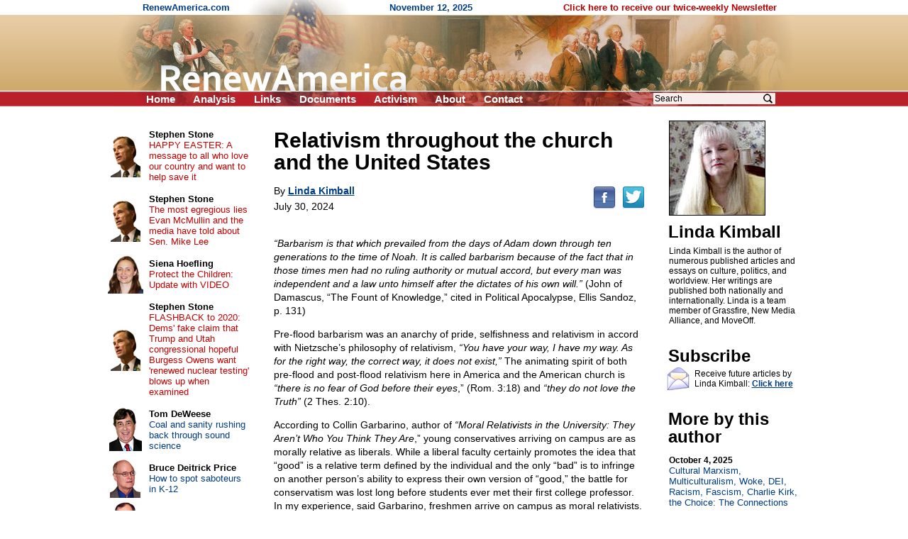

--- FILE ---
content_type: text/html; charset=UTF-8
request_url: https://renewamerica.com/columns/kimball/240730
body_size: 13255
content:
<!DOCTYPE HTML PUBLIC "-//W3C//DTD HTML 4.01 Transitional//EN">
<html>
<head>
<title>Relativism throughout the church and the United States</title>
<meta http-equiv="Content-Type" content="text/html; charset=UTF-8">
<meta property="og:title" content="Relativism throughout the church and the United States">
<meta property="og:url" content="https://renewamerica.com/columns/kimball/240730">
<meta property="fb:app_id" content="308578521554">
<meta name="twitter:card" content="summary_large_image">
<meta name="twitter:title" content="Relativism throughout the church and the United States">
<meta name="description" content="&ldquo;Barbarism is that which prevailed from the days of Adam down through ten generations to the time of Noah. It is called barbarism because of the fact that in those times men had no ruling authority or mutual accord, but every man was independent and a law unto himself after the dictates of his own will.&rdquo; (John of Damascus, &ldquo;The Fount of Knowledge,&rdquo; cited in Political Apocalypse, Ellis Sandoz, p. 131)

">
<meta property="og:description" content="&ldquo;Barbarism is that which prevailed from the days of Adam down through ten generations to the time of Noah. It is called barbarism because of the fact that in those times men had no ruling authority or mutual accord, but every man was independent and a law unto himself after the dictates of his own will.&rdquo; (John of Damascus, &ldquo;The Fount of Knowledge,&rdquo; cited in Political Apocalypse, Ellis Sandoz, p. 131)

">
<link rel="alternate" type="application/rss+xml" title="RSS 2.0" href="https://www.renewamerica.com/columns.xml">
<style type="text/css" media="print">
<!--
.noprint {display:none}
#logo {width:100%; height:128px; overflow:hidden; margin-top:-21px}
#page {padding-top:24px; font:10.5pt arial}
//-->
</style>
<style type="text/css" media="screen">
<!--
.printonly {display:none}
#page {width:1005px; UNUSEDheight:1840px; padding-top:24px}
#content {width:566px; margin-left:225px}
#text_div {overflow:hidden}
//-->
</style>
<style type="text/css">
<!--
body {background:#FFFFFF; color:#000000}
a:link {color:#003C84}
a:visited {color:#700070}
a:hover, a:active {color:#C00000; text-decoration:underline}

h1 {font:bold 24px arial; text-align:center; margin:0px; padding:0px}
h2 {font:bold 24px arial; line-height:105%; text-align:left; margin:0px; padding:0px; position:relative; left:-1px}

#left a:link, #left a:visited {color:#003C84; text-decoration:none}
#left a:hover, #left a:active {color:#C00000; text-decoration:underline}

#left_cols th {padding:2px 4px 2px 4px; text-align:center}
#left_cols td {padding:8px 13px 8px 4px}
#left_cols td b {font-size:13px; color:#000000; text-decoration:none}

#left_sister img {margin-bottom:14px}
#right_banners img {margin-bottom:18px}

.hd {font:bold 24px arial,helvetica; line-height:105%; position:relative; left:-1px}
.sub {font:17px verdana,arial,helvetica; margin-top:1px; margin-bottom:10px}
.sub_top {font:bold 16px arial,helvetica; margin-top:1px; color:#202020}
.alert {font:bold 13.5pt arial,helvetica; color:#B80000; margin-bottom:1px}

.sublink {text-indent:-12px; margin-left:30px; font:bold 10pt arial,helvetica}
.sublinks {padding-left:34px; margin-left:0px; margin-top:5px; font:bold 9pt arial,helvetica}

.img_l {float:left; padding:1px 5px 6px 0px; position:relative; z-index:99}
.img_r {float:right; padding:16px 0px 6px 12px; position:relative; z-index:99}

.top_menu li {margin:0px 22px 0px 0px; display:inline}
.noprint .top_menu a {text-decoration:none; color:#FFFFFF}


.img_l {float:left; padding:3px 12px 8px 0px; font:8pt verdana,arial,helvetica; text-align:center}
.img_r {float:right; padding:3px 0px 8px 20px; font:8pt verdana,arial,helvetica; text-align:center}
.imgx_l {float:left; padding:3px 20px 8px 0px; font:8pt verdana,arial,helvetica; text-align:center}
.imgx_r {float:right; padding:3px 0px 8px 20px; font:8pt verdana,arial,helvetica; text-align:center}
.buttons a:link, .buttons a:visited {color:#000000; text-decoration:none}
.buttons a:hover, .buttons a:active {color:#C80000; text-decoration:underline}
#content hr {text-align:center}
#related .img {float:left; text-align:center; width:60px; height:54px; overflow:hidden}
#related .head {padding-top:4px; margin-bottom:1px; font:bold 13px arial}
#related a {text-decoration:none}
//-->
</style>
</head>
<body topmargin="0" bottommargin="0" marginheight="0" leftmargin="0" rightmargin="0" marginwidth="0">
<div id="fb-root"></div>
<script>(function(d, s, id) {
  var js, fjs = d.getElementsByTagName(s)[0];
  if (d.getElementById(id)) return;
  js = d.createElement(s); js.id = id;
  js.src = "//connect.facebook.net/en_US/all.js#xfbml=1&appId=383691311705703";
  fjs.parentNode.insertBefore(js, fjs);
}(document, 'script', 'facebook-jssdk')); var share_timer=0;</script>


<script language="JavaScript" type="text/javascript">
<!--
var http_obj = null;

function do_http_post(url, query)
{
	if (!http_obj)
	{
		try {http_obj = new ActiveXObject("Msxml2.XMLHTTP");}
		catch (e)
		{
			try {http_obj = new ActiveXObject("Microsoft.XMLHTTP");}
			catch (err)
			{
				if (typeof(XMLHttpRequest) != "undefined") http_obj = new XMLHttpRequest();
			}
		}
	}

	if (!http_obj) return false;

	http_obj.open('POST', url, false);
	http_obj.setRequestHeader('Content-Type', 'application/x-www-form-urlencoded');
	http_obj.send(query);

	return http_obj.responseText;
}
//-->
</script>


<!-- Logo -->
<div id="logo" style="background:#D1AD74 url('../../images/logo_new_bg.gif')">
<center><div style="width:958px; position:relative">
	<div class="noprint" style="position:absolute; left:40px; top:3px; font:bold 13px arial; color:#003C84; text-align:left">
	RenewAmerica.com
	<span style="margin-left:221px">November 12, 2025</span>
	<span style="margin-left:124px"><a href="../../subscribe" style="color:#B80000; text-decoration:none">Click here to receive our twice-weekly Newsletter</a></span>
	</div>
<img src="../../images/logo_new.jpg" width="958" height="150"><br>
<div class="noprint">
<ul class="top_menu" style="margin:0px; padding:0px; display:inline; font:bold 15px arial; color:#FFFFFF; position:absolute; left:45px; top:131px">
<li><a href="../.././">Home</a></li>
<!--<li><a href="../../bb/">Forum</a></li>-->
<li><a href="../../analysis.php">Analysis</a></li>
<li><a href="../../links.htm">Links</a></li>
<li><a href="../../documents_menu.htm">Documents</a></li>
<li><a href="../../activism.htm">Activism</a></li>
<li><a href="../../about.htm">About</a></li>
<!--<li><a href="../../donate.htm">Donate</a></li>-->
<li><a href="../../contact.php?n=1762920199" onClick="document.forms['contact_ok'].submit(); return false" rel="nofollow">Contact</a></li>
<form name="contact_ok" action="../../contact.php" method="POST" style="display:inline"><input type="hidden" name="ok" value="1"><input type="hidden" name="n" value="1762920199"></form>
</ul>

<div style="position:absolute; left:760px; top:129px; font:12pt arial">
<form action="../../search.php" method="GET" style="display:inline">
<input type="text" name="q" value="Search" onFocus="if (this.value == 'Search') this.value=''" onBlur="if (this.value == '') this.value='Search'" size="12" style="font:12px arial; width:172px; border:none; background:#F8EEEC; padding-left:2px; padding-right:26px"><input type="image" src="../../images/search_icon2.png" width="15" height="16" border="0" align="absmiddle" style="position:relative; left:-18px">
<input type="hidden" name="google" value="1">
</form>&nbsp;
</div>
</div><!-- noprint -->
</div></center>
</div><!-- Logo -->



<!-- Vertical middle (below logo, above footer) -->
<center><div id="page" style="text-align:left; position:relative">






<div id="content">


<div id="text_div" style="padding:8px 20px 0px 23px; font:10.5pt arial">
<div class="printonly imgx_r" style="padding-top:20px">
<img src="../../images/columnists/kimball.jpg" width="134" height="132" border="1"><br>
Linda Kimball
</div>
<div style="font:bold 30px arial,helvetica; line-height:105%">Relativism throughout the church and the United States<br></div>
<div class="noprint" style="float:right; padding-bottom:12px; padding-top:7px; position:relative; top:12px"><!--
--><a href="http://www.facebook.com/sharer.php?u=https%3A%2F%2Frenewamerica.com%2Fcolumns%2Fkimball%2F240730&t=Relativism+throughout+the+church+and+the+United+States"><img src="../../images/facebook.png" width="32" height="32" border="0" alt="Facebook" title="Facebook"></a><!--
--><a href="https://twitter.com/intent/tweet?text=Relativism+throughout+the+church+and+the+United+States&url=https://renewamerica.com/c/23933"><img src="../../images/twitter.png" width="32" height="32" border="0" alt="Twitter" title="Twitter" style="margin-left:9px"></a>
</div>
<div style="font:14px arial,helvetica; line-height:140%; margin-top:16px">
By <a style="color:#003C84" href="../../columns/kimball"><b>Linda Kimball</b></a><br>
<div style="padding-top:3px">July 30, 2024</div><br clear="right">
<p><i>“Barbarism is that which prevailed from the days of Adam down through ten generations to the time of Noah. It is called barbarism because of the fact that in those times men had no ruling authority or mutual accord, but every man was independent and a law unto himself after the dictates of his own will.”</i> (John of Damascus, “The Fount of Knowledge,” cited in Political Apocalypse, Ellis Sandoz, p. 131)</p>

<p>Pre-flood barbarism was an anarchy of pride, selfishness and relativism in accord with Nietzsche’s philosophy of relativism, <i>“You have your way, I have my way. As for the right way, the correct way, it does not exist,”</i> The animating spirit of both pre-flood and post-flood relativism here in America and the American church is <i>“there is no fear of God before their eyes</i>,” (Rom. 3:18) and <i>“they do not love the Truth”</i> (2 Thes. 2:10).</p>

<p>According to Collin Garbarino, author of <i>“Moral Relativists in the University: They Aren’t Who You Think They Are</i>,” young conservatives arriving on campus are as morally relative as liberals. While a liberal faculty certainly promotes the idea that “good” is a relative term defined by the individual and the only “bad” is to infringe on another person’s ability to express their own version of “good,” the battle for conservatism was lost long before students ever met their first college professor. In my experience, said Garbarino, freshmen arrive on campus as moral relativists. (The Aquila Report, August 24, 2014)</p>

<p>In other words, it’s Christian and Jewish parents who impress their own moral relativism upon their children. Some years ago Christian philosopher Peter Kreeft, Ph.D., published his Refutation of Moral Relativism, a deeply researched work that is even more relevant today than when it was published. America, said Kreeft, is both the world’s most religious nation and the primary source of relativism in the world. Reports show that Catholics are as relativistic, both in behavior and in belief, as Protestants. Sixty-two percent of Evangelicals say they disbelieve in any absolute or unchanging truths, and American Jews are significantly more relativistic and more secular than Gentiles. (A Refutation of Moral Relativism, Peter Kreeft)</p>

<p>In <i>“What We Can’t Not Know</i>,” a penetrating examination of the lost world of unchanging truths, moral absolutes, and morally-grounded common sense that we all really do know about right and wrong, author J. Budzisewski, professor of government and philosophy at the University of Texas, writes that the pervasive darkness within both our churches and society requires lots of lies:</p>

<p>“…<i>the public relations of moral wrong require lies, and a lot of them…There are the lies about whether infidelity and promiscuity really hurt anyone. There are the lies about whether the living child is really alive, or really a child. Next come lies about the meaning of fairness, the nature of promises, and what the “committed gay relationship” is really like. Amid all of them is the lie about how hard it is to know what to do</i>.” (p. 195)</p>

<p>And then there are the lies about whether the Bible is the inerrant, infallible, authoritative Word of God written by men inspired by the Holy Spirit or is really nothing more than a book of myths and moral stories written by superstitious goat-herders in our prescientific, pre-evolutionary past. And since this is the case, say relativists, then why not say that God made and ignited a Cosmic Egg (Big Bang) which generated matter and energy. Then after billions of years of God-directed evolution eventuating in the suffering and death of millions of life-forms (making God the cause of death and evil), man inexplicably fell from grace even though God is the guilty party. If everyone feels this version of events feels right then why not make it the indisputable account? After all, who can know truth?</p>

<p><b>Matthew 21: 23-27 and Relativism in the Church</b></p>

<p>“<i>And when he entered the temple, the chief priests and the elders of the people came up to him as he was teaching, and said, “By what authority are you doing these things, and who gave you this authority?” Jesus answered them, “I also will ask you one question, and if you tell me the answer, then I also will tell you by what authority I do these things. The baptism of John, from where did it come? From heaven or from man?” And they discussed it among themselves, saying, “If we say, ‘From heaven,’ he will say to us, ‘Why then did you not believe him?’ 26 But if we say, ‘From man,’ we are afraid of the crowd, for they all hold that John was a prophet.” So they answered Jesus, “We do not know.” And he said to them, “Neither will I tell you by what authority I do these things.</i>”</p>

<p>Jesus asked the chief priests and elders to take a stand an a simple truth claim: Either John’s baptism is from heaven or from man. Declare what you believe to be the truth. They ponder: If we say that John’s baptism is from heaven, then we will be shamed because we don’t live like it is from heaven and Jesus will show that we are hypocrites. (1)</p>

<p>On the other hand, if we say that John’s baptism is from man, we may be attacked by the crowd, because they all believe he was a prophet. So since we don’t want to be shamed and we don’t want to be harmed by a mob, we will not say that either of those positions are true (that John’s baptism is from heaven or from man). So we will rationalize and say: We don’t know the answer to your question.</p>

<p>Clearly they are equivocating. Despite that they were chief priests and elders their evasion demonstrates the way the depraved mind works when the conscience is unclean. The human mind, apart from transforming grace (Romans 12:2; Ephesians 4:23), is depraved (1 Timothy 6:5) and debased (Romans 1:28) and hard (2 Corinthians 4:4) and darkened and futile (Ephesians 4:17-18). It was created by God to discover, embrace, and be shaped by the immutable truth of our Lord. To respond to His truth in knowing and enjoying Him and serving man. But Matthew 21:23-27 is a picture of its depravity. (1)</p>

<p>Just like millions of contemporary Americans, priests, pastors, elders, deacons, and laymen, ancient Jewish elders and chief priests did not use their minds to formulate a true answer. Instead they reasoned carefully: “If we say this, then such and such will happen. And if we say that, then such and such will happen.” They reasoned carefully, not because they cared about truth but because they didn’t want to be shamed or harmed.</p>

<p>Like the minds of millions of American and Christian relativists, the minds of the chief priests and elders were the agile slaves of their disordered passions (the adulterous heart, Matthew 16:4) while their language did the dirty work of covering up the corruption. Truth was irrelevant, meaning it didn’t matter whether John’s baptism was from heaven or from man. What mattered was that they not be shamed or harmed. So like the ancient chief priests and elders, today’s relativists within and without the church use perverted language to disguise indifference to truth in favor of self, pride and having their way, even if it means a relativist pastor accusing brothers and sisters in Christ of being in the wrong.</p>

<p>Relativism is deeply rooted in the base desire of the fallen human mind to be free from all authority and to enjoy the exaltation of self and of doing what self wants. This is where relativism comes from.</p>

<p><b>The Guilt of Relativist Pastors, Elders, and Deacons Within the Church</b></p>

<p>“<i>And Jesus knowing their thoughts said, “Why are you thinking evil in your hearts?</i>” Matthew 9:4</p>

<p>“I<i>mmediately Jesus, aware in His spirit that they were reasoning that way within themselves, *said to them, “Why are you reasoning about these things in your hearts?”</i> Mark 2:8</p>

<p>Pastors, elders, and deacons are supposed to be faithful, trust-worthy leaders and role-models. They are to be men of their word. But if they are relativists, they fail their calling, break faith, and destroy trust. They are also guilty of committing treason against the objective reality of God and against their moral obligations to their brothers and sisters in Christ. As well, they are guilty of manipulating language to conceal their defection from truth in furtherance of getting their way and of cloaking their selfish pride in false humility. Plus, all of the evil workings of their hearts are known to Jesus, who sees into their hearts and knows their motivations. They can deceive humans but not the Lord Jesus Christ.</p>

<p><b>The Disastrous Consequences of Relativism to Whole Societies</b></p>

<p>When relativism takes hold of church and society, everyone begins to do what is right in his or her own eyes without any regard for submission to truth. In this atmosphere of turmoil, distrust and darkness, both church and society begin to break down. Michael Novak put it like this:</p>

<p>“<i>Vulgar relativism is an invisible gas, odorless, deadly, that is now polluting every free society on earth. It is a gas that attacks the central nervous system of moral striving. The most perilous threat to the free society today is, therefore, neither political nor economic. It is the poisonous, corrupting culture of relativism…</i>”</p>

<p>“<i>During the next hundred years, the question for those who love liberty is whether we can survive the most insidious and duplicitous attacks from within, from those who undermine the virtues of our people, doing in advance the work of the Father of Lies. “There is no such thing as truth,” they teach even the little ones. “Truth is bondage. Believe what seems right to you. There are as many truths as there are individuals. Follow your feelings. Do as you please. Get in touch with yourself. Do what feels comfortable.” Those who speak in this way prepare the jails of the twenty-first century. They do the work of tyrants</i>.” (Michael Novak, “Awakening from Nihilism: The Templeton Prize Address” in <i>First Things</i>, August/September, no. 45, pp. 20-21)</p>

<p>According to the renowned German historian and philosopher Hannah Arendt (1906-1975):</p>

<p>“<i>This constant lying is not aimed at making the people believe a lie, but at ensuring that no one believes anything anymore. A people that can no longer distinguish between truth and lies cannot distinguish between right and wrong. And such a people, deprived of the power to think and judge, is, without knowing and willing it, completely subjected to the rule of lies. With such a people, you can do whatever you want.”</i></p>

<p><b>The Perfect Anti-God State of Mind</b></p>

<p>Relativism begins with pride (love of self), and a will, turned toward evil, the perfect anti-God, anti-truth, anti-authority, anti-higher knowledge state of mind:</p>

<p><i>“Our first parents fell into open disobedience because already they were secretly corrupted; for the evil act [would] never [have] been done had not an evil will preceded it.  And what is the origin of our evil will but pride? For “pride is the beginning of sin” [Ecclus. 10:13?]. And what is pride but the craving for undue exaltation? And this is undue exaltation, when the soul abandons Him to whom it ought to cleave as its end, and becomes a kind of end to itself. This happens when it becomes its own satisfaction. This falling away is spontaneous; for if the will had remained steadfast in the love of that higher and changeless good by which it was illumined to intelligence and kindled into love, it would not have turned away to find satisfaction in itself. The wicked deed, then that is to say, the transgression of eating the forbidden fruit was committed by persons who were already wicked.”</i> (Augustine, <i>The City of God</i>, trans. Marcus Dods et al., in <i>Augustine, Basic Writings</i>, 2:257-58; 14.13)</p>

<p><b>What is Truth?</b></p>

<p>Since the fall, all men and women – like dumb sheep – have obeyed the lusts of the flesh, worshipped the gods of intellectual arrogance and appetites, followed after the prince of the air and allured by his lies packaged as gleaming nuggets of esoteric truth dutifully slouched toward hell.</p>

<p>Truth however, is neither the seductive lies of the devil nor the relativistic opinions, equivocations, fleeting feelings and perverted choices of fallen men, be they relativistic pastors, elders, and deacons, or otherwise, but rather the Second Person of the Holy Trinity (John 16:6). Jesus is the embodiment of the wisdom of God; He is the eternally unchanging Word of God. John 1:10 tells us that everything seen and unseen was created ex nihilo by the spoken Word of the Son of God, which means that Jesus Christ was active and present long before His incarnation, therefore eternally co-existent with the Father. Jesus Christ is therefore God just as the Father and Holy Spirit are God, thus the Word of the Old Testament’s creation account is Jesus Christ of the New Testament (John 1:1). Jesus Christ is the Word. His Word is Truth even as He Himself is Truth, the same today as yesterday and for always. Truth then is Jesus Christ Who teaches, <i>“The truth will make you free</i>.”</p>

<p>Truth is fidelity to Jesus Christ thus, Truth is an objective social good meant to be shared by all mankind. But like their father the devil, relativists hate truth and work to suppress it, and herein lay the psychological violence which is the evil fruit of moral relativism.</p>

<p>In <i>“The Poison of Subjectivism</i>,” C.S. Lewis warns that relativism will certainly end the human race and <i>“damn our souls.”</i> Because Lewis was an orthodox Christian he agreed with the fundamental teachings of his Lord and savior Jesus Christ and the Old Testament prophets that salvation presupposes sin and the need of repentance, therefore repentance logically presupposes an objectively real Moral Law and need of a Savior. It follows that Jesus Christ, our Savior, did not die for our opinions:</p>

<p>” <i>He did not say that His blood was the blood of the new and everlasting covenant and that it would be shed for you and for all so that opinions may be forgiven; He did not say, “I am a way, a truth, and a life”; He did not say, “Let he who is without opinion cast the first stone”; He did not say to that dark tempter, “It is said, ‘Thou shalt not tempt the Lord thy God,’ but hey, Satan, whatever works for you</i>.” (4)</p>

<p>In this light we can see that moral relativism will surely damn the souls of relativists because just as it suppresses objective truth and reality, so it eliminates Moral Law, thereby trivializing repentance, imperiling salvation and ending the human race, not by flood as in the days of pre-flood relativists, but by fire, reserved for the post-flood world and its enlightened, liberated relativists.</p>

<p>Lewis sees farther than most, thus he argues that human kind will be ended in damnation because the entire human race is becoming increasingly Westernized, thereby relativized. The tragic irony here is that America, which at one time was a fortress of Christian light, is now the primary source of moral relativism (demonic darkness) in the world today. This is because America’s collapsing Christian denominations no longer defend Biblical infallibility, objective truth and moral law.</p>

<p>The pride, selfishness, and relativism that has characterized the modern age since its beginning is nothing new. These sins characterized the pre-flood world as well, and we know how that ended.  When these evils finally prevail throughout the present world, then as a thief in the night will come the Day of the Lord (2 Pet. 3:10) and the unrepentant human race will meet its’ allotted fate:</p>

<p><i>“Their destruction will overtake them while they dream of happiness, and please themselves with vain amusements. There will be no means to escape the terror or the punishment of that day.”</i> However, the Day of the Lord, <i>“will be a happy day to the righteous. They are not in darkness; they are the children of the light. It is the happy condition of all true Christians</i>.” (Matthew Henry, commentary on 1 Thessalonians 5:2)</p>

<p>Linda writes on worldview, the occult, and similar subjects</p>

<p>1. The Challenge of Relativism, Ligonier National Conference, Resource by John Piper, Desiring God, Mar. 2007</p>

<p>2. American Christians and Moral Relativism, Selwyn Duke, American Thinker, Feb. 2010</p>


&copy; Linda Kimball<br><br>
</div>
<div style="margin-top:10px">&nbsp;</div>
<center style="margin-top:50px"><div style="width:85%; font:bold italic 10.5pt arial,helvetica; color:#040490; text-align:center">
<hr color="#0A0A98" style="margin-bottom:3px">
The views expressed by RenewAmerica columnists are their own and do not necessarily reflect the position of RenewAmerica or its affiliates.<br>
<div style="margin-top:8px; font-size:10pt">(See RenewAmerica's <a href="https://www.renewamerica.com/publishing.htm">publishing standards</a>.)<br></div><hr color="#0A0A98" style="margin-top:4px">
</div></center>
<div class="noprint" style="width:190px; position:absolute; left:805px; top:16px; padding-top:4px; padding-bottom:80px">
<img src="../../images/columnists/kimball.jpg" width="134" height="132" border="1"><br>
<h2 style="margin-top:10px">Linda Kimball<br></h2>
<div id="bio_div" style="font:12px arial; margin-top:8px"
><div id="more_bio">Linda Kimball is the author of numerous published articles and essays on culture, politics, and worldview.  Her writings are published both nationally and internationally.  Linda is a team member of Grassfire, New Media Alliance, and MoveOff.</div>
</div>
<h2 style="margin-top:30px">Subscribe<br></h2>
<img src="../../images/email_med.gif" width="32" height="34" border="0" style="float:left; margin:3px 4px 0px 0px; position:relative; left:-3px">
<div style="font:12px arial; margin-top:6px; margin-bottom:10px">Receive future articles by Linda Kimball: <a href="#" onClick="window.open('../../column_alerts.php?columnist=kimball', '', 'width=370,height=394,left=115,top=130,scrollbars=1'); return false"><b>Click here</b></a><br></div>
<h2 style="margin-top:30px">More by this author<br></h2>
<div style="font:13px arial; margin-top:14px">
<a style="text-decoration:none; color:#003C84" href="../../columns/kimball/251004"><b style="color:#000000; font-size:12px">October 4, 2025</b><br>
Cultural Marxism, Multiculturalism, Woke, DEI, Racism, Fascism, Charlie Kirk, the Choice: The Connections</a><br><br>
<a style="text-decoration:none; color:#003C84" href="../../columns/kimball/250826"><b style="color:#000000; font-size:12px">August 26, 2025</b><br>
Ashtar, non-human interdimensional beings, and the West’s and America’s reign of evil</a><br><br>
<a style="text-decoration:none; color:#003C84" href="../../columns/kimball/250819"><b style="color:#000000; font-size:12px">August 19, 2025</b><br>
A spiritual brotherhood: Why we must restore and defend the western Christian worldview against the lies of our enemies</a><br><br>
<a style="text-decoration:none; color:#003C84" href="../../columns/kimball/250806"><b style="color:#000000; font-size:12px">August 6, 2025</b><br>
Sodomy, nonbinary, pedophilia, transgender, and Christ-hating revolutionary communism in America</a><br><br>
<a style="text-decoration:none; color:#003C84" href="../../columns/kimball/250512"><b style="color:#000000; font-size:12px">May 12, 2025</b><br>
2 Corinthians 10:5, A prayer&mdash;Darwinian evolution, an idol of man’s imagination</a><br><br>
<a style="text-decoration:none; color:#003C84" href="../../columns/kimball/250424"><b style="color:#000000; font-size:12px">April 24, 2025</b><br>
The UFO of God, non-human intelligent life, age of disclosure, and what if all of this is demonic?</a><br><br>
<a style="text-decoration:none; color:#003C84" href="../../columns/kimball/250320"><b style="color:#000000; font-size:12px">March 20, 2025</b><br>
White House: We hold these truths to be self-evident, that all men are created equal and endowed with inalienable rights</a><br><br>
<a style="text-decoration:none; color:#003C84" href="../../columns/kimball/250306"><b style="color:#000000; font-size:12px">March 6, 2025</b><br>
The sacrificial fall of Lucifer and the evolutionary rise of the death cult’s global Luciferian religion</a><br><br>
<a style="text-decoration:none; color:#003C84" href="../../columns/kimball/250212"><b style="color:#000000; font-size:12px">February 12, 2025</b><br>
The fallacious left vs. right dichotomy, and the war to the death between forces of good and forces of evil</a><br><br>
<a style="text-decoration:none; color:#003C84" href="../../columns/kimball/250108"><b style="color:#000000; font-size:12px">January 8, 2025</b><br>
As it was in the days of Noah: Fallen angels, their teachings, and evolution</a><br><br>
<a style="text-decoration:none; color:#003C84" href="../../columns/kimball"><b>More articles</b></a><br><br>
</div>
</div><!-- Right -->
</div>



<div class="noprint" style="padding-top:110px">&nbsp;</div>




</div>










<!-- Left column -->
<div id="left" class="noprint" style="width:217px; position:absolute; left:10px; top:24px">




<table id="left_cols" border="0" cellpadding="0" cellspacing="0" style="font:13px arial">
<tr>
<th><a href="../../columns/stone"><img src="../../images/columnists/sm/stone_c.jpg" border="0"></a><br></th>
<td><a href="../../columns/stone"><b>Stephen Stone</b></a><br><a href="../../columns/stone/240330" style="color:#C80000">HAPPY EASTER: A message to all who love our country and want to help save it</a></td>
</tr>
<tr>
<th><a href="../../columns/stone"><img src="../../images/columnists/sm/stone_c.jpg" border="0"></a><br></th>
<td><a href="../../columns/stone"><b>Stephen Stone</b></a><br><a href="../../columns/stone/221102" style="color:#C80000">The most egregious lies Evan McMullin and the media have told about Sen. Mike Lee</a></td>
</tr>
<tr>
<th><a href="../../columns/shoefling"><img src="../../images/columnists/sm/shoefling.jpg" border="0"></a><br></th>
<td><a href="../../columns/shoefling"><b>Siena Hoefling</b></a><br><a href="../../columns/shoefling/170424" style="color:#C80000">Protect the Children: Update with VIDEO</a></td>
</tr>
<tr>
<th><a href="../../columns/stone"><img src="../../images/columnists/sm/stone_c.jpg" border="0"></a><br></th>
<td><a href="../../columns/stone"><b>Stephen Stone</b></a><br><a href="../../columns/stone/201015" style="color:#C80000">FLASHBACK to 2020: Dems' fake claim that Trump and Utah congressional hopeful Burgess Owens want 'renewed nuclear testing' blows up when examined</a></td>
</tr>
<tr>
<th><a href="../../columns/deweese"><img src="../../images/columnists/sm/deweese.jpg" border="0"></a><br></th>
<td><a href="../../columns/deweese"><b>Tom DeWeese</b></a><br><a href="../../columns/deweese/251111">Coal and sanity rushing back through sound science</a></td>
</tr>
<tr>
<th><a href="../../columns/bprice"><img src="../../images/columnists/sm/bprice.jpg" border="0"></a><br></th>
<td><a href="../../columns/bprice"><b>Bruce Deitrick Price</b></a><br><a href="../../columns/bprice/251109">How to spot saboteurs in K-12</a></td>
</tr>
<tr>
<th><a href="../../columns/dahlgren"><img src="../../images/columnists/sm/dahlgren.jpg" border="0"></a><br></th>
<td><a href="../../columns/dahlgren"><b>Curtis Dahlgren</b></a><br><a href="../../columns/dahlgren/251108">'A Tale of Two Brothers'</a></td>
</tr>
<tr>
<th><a href="../../columns/sstone"><img src="../../images/columnists/sm/sstone.jpg" border="0"></a><br></th>
<td><a href="../../columns/sstone"><b>Steve A. Stone</b></a><br><a href="../../columns/sstone/251107">The Slow Coup, Part 30</a></td>
</tr>
<tr>
<th><a href="../../columns/duke"><img src="../../images/columnists/sm/duke.jpg" border="0"></a><br></th>
<td><a href="../../columns/duke"><b>Selwyn Duke</b></a><br><a href="../../columns/duke/251106">Almost a Republican sweep last night—if only men voted</a></td>
</tr>
<tr>
<th><a href="../../columns/kincaid"><img src="../../images/columnists/sm/kincaid.jpg" border="0"></a><br></th>
<td><a href="../../columns/kincaid"><b>Cliff Kincaid</b></a><br><a href="../../columns/kincaid/251106">CLIFF KINCAID AND ACTIVIST LYNNE TAYLOR:  How you can fight back and protect private property and farmland from big tech</a></td>
</tr>
<tr>
<th><a href="../../columns/newcombe"><img src="../../images/columnists/sm/newcombe.jpg" border="0"></a><br></th>
<td><a href="../../columns/newcombe"><b>Jerry Newcombe</b></a><br><a href="../../columns/newcombe/251106">Rape and abortion</a></td>
</tr>
<tr>
<th><a href="../../columns/creech"><img src="../../images/columnists/sm/creech_d.jpg" border="0"></a><br></th>
<td><a href="../../columns/creech"><b>Rev. Mark H. Creech</b></a><br><a href="../../columns/creech/251106">At the edge of eternity: What a hospice nurse affirmed for me about dying</a></td>
</tr>
<tr>
<th><a href="../../columns/lemiska"><img src="../../images/columnists/sm/lemiska_c.jpg" border="0"></a><br></th>
<td><a href="../../columns/lemiska"><b>Peter Lemiska</b></a><br><a href="../../columns/lemiska/251104">Who’s really responsible for the shutdown? Just listen to the Democrats</a></td>
</tr>
<tr>
<th><a href="../../columns/sstone"><img src="../../images/columnists/sm/sstone.jpg" border="0"></a><br></th>
<td><a href="../../columns/sstone"><b>Steve A. Stone</b></a><br><a href="../../columns/sstone/251104">The Slow Coup, Part 29</a></td>
</tr>
<tr>
<th><a href="../../columns/deweese"><img src="../../images/columnists/sm/deweese.jpg" border="0"></a><br></th>
<td><a href="../../columns/deweese"><b>Tom DeWeese</b></a><br><a href="../../columns/deweese/251104">Shedders, silent spreaders: Stop blaming the unvaccinated</a></td>
</tr>
<tr>
<th><a href="../../columns/duke"><img src="../../images/columnists/sm/duke.jpg" border="0"></a><br></th>
<td><a href="../../columns/duke"><b>Selwyn Duke</b></a><br><a href="../../columns/duke/251103">Beyond the cotton field: How “racist” was pre-civil-rights-era America, really?</a></td>
</tr>
<tr>
<td>&nbsp;</td>
<td style="padding:11px 16px 2px 4px">
<b style="font-size:13px"><a href="../../columns.php">More&nbsp;columns</a></b><br>
</td>
</tr>
</table>



<h1 style="margin:37px 0px 16px 0px">Cartoons</h1>

<center style="font:12px arial">
<div style="margin-bottom:14px"><a href="https://media.townhall.com/cdn/hodl/cartoons/MC-Lemming-111025-thm-800x0.jpg"><img src="../../news_images/cartoons/696.jpg?1" width="150" height="180" border="1"><br>Click for full cartoon</a></div>
<div style="font:bold 13px arial; margin-top:20px"><a href="https://townhall.com/political-cartoons/">More cartoons</a></div>
</center>



<!--<h1 style="margin:37px 0px 8px 0px">RSS feeds</h1>

<div style="text-align:right; padding-right:67px; font:13px arial">
<div style="margin-bottom:3px">News: <a href="../../news.xml"><img src="../../images/rss.gif" width="36" height="14" align="absmiddle" border="0"></a><br></div>
Columns: <a href="../../columns.xml"><img src="../../images/rss.gif" width="36" height="14" align="absmiddle" border="0"></a><br>
</div>-->



<h1 style="margin:34px 0px 12px 0px">Columnists</h1>

<div style="text-align:center; font:13px arial; margin-bottom:20px">
<a href="../../columns/abbott">Matt C. Abbott</a><br>
<a href="../../columns/adamo">Chris Adamo</a><br>
<a href="../../columns/alan">Russ J. Alan</a><br>
<a href="../../columns/alba">Bonnie Alba</a><br>
<a href="../../columns/baldwin">Chuck Baldwin</a><br>
<a href="../../columns/banet">Kevin J. Banet</a><br>
<a href="../../columns/mbarber">J. Matt Barber</a><br>
<a href="../../columns/bartolomeo">Fr. Tom Bartolomeo</a><br>
<script language="JavaScript" type="text/javascript">
<!--
function more_lcolumnists(obj_name, num_existing, root)
{
	var r = do_http_post('https://www.renewamerica.com/js/more.php', 'do=columnists&start='+num_existing+'&root='+root);

	if (r)
	{
		document.getElementById(obj_name).innerHTML = r;
	}
	else alert('Error displaying names.  Please contact us if this problem persists.');
}
//-->
</script>
<div id="lcolumnists">
. . .<br>
<a href="#" onClick="more_lcolumnists('lcolumnists', 8, '../../'); return false"><b>[See more]</b></a><br>
</div>
</div>



<a name="sister"></a>
<h1 style="padding:0px 0px 12px 0px">Sister sites</h1>

<div id="left_sister" style="text-align:center">
<a href="http://www.newsmax.com"><img src="../../sister/newsmax.gif" border="1"></a><br>
<a href="http://www.rightsidenews.com"><img src="../../sister/rsn.jpg" border="1"></a><br>
<a href="http://www.movementforabetteramerica.org"><img src="../../sister/better.gif" border="1"></a><br>
<a href="http://www.inatoday.com"><img src="../../sister/inatoday.jpg" border="1"></a><br>
<a href="http://www.mesora.org"><img src="../../sister/mesora.gif" border="1"></a><br>
<a href="http://www.freerepublic.com"><img src="../../sister/freerepublic.gif" border="1"></a><br>
</div>



<div style="margin-top:80px">&nbsp;</div>

</div><!-- Left -->
















</div></center><!-- Vertical middle -->









</body>
</html>
